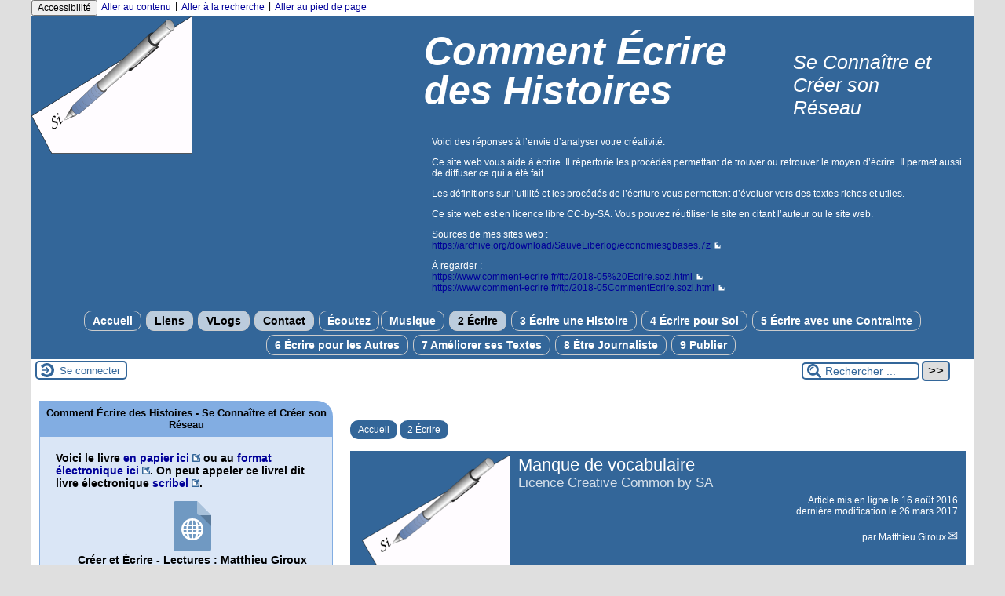

--- FILE ---
content_type: text/html; charset=utf-8
request_url: https://comment-ecrire.fr/Manque-de-vocabulaire
body_size: 10847
content:

<!-- on teste si l'article a le mot-clé "pleinepage" et si oui, on affiche le squelette article_pleinepage.html -->


<!-- si l'article n'a pas le mot-clé "pleinepage", on teste s'il appartient à un secteur avec le mot-clé "forum" et si oui, on affiche le squelette forumSite-article.html -->
<!-- bien laisser les boucles sur une ligne car sinon, ça ne fonctionne plus (la boucle ARTICLES n'est plus vide)
et du coup la suite ne s'affiche pas si aucune des 2 conditions n'est remplie -->


<!-- si aucune des 2 conditions, on affiche le code de base -->
<!DOCTYPE html>
<html lang="fr" >
  <head>
      <title>Manque de vocabulaire - [Comment Écrire des Histoires]</title>
      <meta name="Description" content=" 

Si on manque de vocabulaire le plus important est de réussir avec ce qu’on connaît. Les mots difficiles s’apprennent au fur et à mesure. On..." />
      <meta name="author" content='Matthieu Giroux' />
      <link rel="canonical" href="https://comment-ecrire.fr/Manque-de-vocabulaire" />
      <meta charset="utf-8">
<meta name="generator" content="SPIP 4.4.7 avec Escal 5.2.10">
<meta name="author" content="mg@liberlog.fr">
<meta name="REVISIT-AFTER" content="7 days">
<meta name="viewport" content="width=device-width, initial-scale=1.0, shrink-to-fit=no">

<script type='text/javascript'>var var_zajax_content='contenu';</script><script>
var mediabox_settings={"auto_detect":true,"ns":"box","tt_img":true,"sel_g":"#documents_portfolio a[type='image\/jpeg'],#documents_portfolio a[type='image\/png'],#documents_portfolio a[type='image\/gif']","sel_c":".mediabox","str_ssStart":"Diaporama","str_ssStop":"Arr\u00eater","str_cur":"{current}\/{total}","str_prev":"Pr\u00e9c\u00e9dent","str_next":"Suivant","str_close":"Fermer","str_loading":"Chargement\u2026","str_petc":"Taper \u2019Echap\u2019 pour fermer","str_dialTitDef":"Boite de dialogue","str_dialTitMed":"Affichage d\u2019un media","splash_url":"","lity":{"skin":"_simple-dark","maxWidth":"90%","maxHeight":"90%","minWidth":"400px","minHeight":"","slideshow_speed":"2500","opacite":"0.9","defaultCaptionState":"expanded"}};
</script>
<!-- insert_head_css -->
<link rel="stylesheet" href="plugins-dist/mediabox/lib/lity/lity.css?1764929670" type="text/css" media="all" />
<link rel="stylesheet" href="plugins-dist/mediabox/lity/css/lity.mediabox.css?1764929670" type="text/css" media="all" />
<link rel="stylesheet" href="plugins-dist/mediabox/lity/skins/_simple-dark/lity.css?1764929670" type="text/css" media="all" /><link rel='stylesheet' type='text/css' media='all' href='plugins-dist/porte_plume/css/barre_outils.css?1764929672' />
<link rel='stylesheet' type='text/css' media='all' href='local/cache-css/cssdyn-css_barre_outils_icones_css-ef7302dc.css?1745497358' />


<script src="prive/javascript/jquery.js?1764928640" type="text/javascript"></script>

<script src="prive/javascript/jquery.form.js?1764928640" type="text/javascript"></script>

<script src="prive/javascript/jquery.autosave.js?1764928640" type="text/javascript"></script>

<script src="prive/javascript/jquery.placeholder-label.js?1764928640" type="text/javascript"></script>

<script src="prive/javascript/ajaxCallback.js?1764928640" type="text/javascript"></script>

<script src="prive/javascript/js.cookie.js?1764928640" type="text/javascript"></script>
<!-- insert_head -->
<script src="plugins-dist/mediabox/lib/lity/lity.js?1764929670" type="text/javascript"></script>
<script src="plugins-dist/mediabox/lity/js/lity.mediabox.js?1764929670" type="text/javascript"></script>
<script src="plugins-dist/mediabox/javascript/spip.mediabox.js?1764929670" type="text/javascript"></script><script type='text/javascript' src='plugins-dist/porte_plume/javascript/jquery.markitup_pour_spip.js?1764929672'></script>
<script type='text/javascript' src='plugins-dist/porte_plume/javascript/jquery.previsu_spip.js?1764929672'></script>
<script type='text/javascript' src='local/cache-js/jsdyn-javascript_porte_plume_start_js-5bb0bf0c.js?1745497358'></script>






<!-- feuilles de styles d'Escal -->
<link href="plugins/auto/escal/styles/general.css?1745061034" rel="stylesheet" type="text/css">
<link href="plugins/auto/escal/styles/menu.css?1745061034" rel="stylesheet" type="text/css">
<link href="local/cache-css/cssdyn-config_css-af9917a7.css?1745497358" rel="stylesheet" type="text/css">

    
    <link href="spip.php?1764929668&page=layoutPMfluide.css" rel="stylesheet" type="text/css">
<link href="plugins/auto/escal/styles/perso.css?1745061034" rel="stylesheet" type="text/css" id="perso">
<link href="local/cache-css/cssdyn-persoconfig_css-f40e2099.css?1745497358" rel="stylesheet" type="text/css">

<link href="plugins/auto/escal/styles/mobile.css?1745061034" rel="stylesheet" type="text/css"  media="screen and (max-width: 640px)" >

<link href="plugins/auto/escal/styles/accessconfig.css?1745061034" rel="stylesheet" type="text/css" media="screen">

<link href="local/cache-css/cssdyn-saison_css-d5a9af6d.css?1745497358" rel="stylesheet" type="text/css">
<!--[if IE 7]>
<link href="plugins/auto/escal/styles/ie.css"  rel="stylesheet" type="text/css" media="screen">
<![endif]-->
<!-- fin des feuilles de styles d'Escal -->





  


<link rel="shortcut icon" type="image/x-icon" href="local/cache-gd2/ce/335462f2184f9e6040d1bde8cf2116.ico?1749041579" />
<link rel="apple-touch-icon" sizes="57x57" href="local/cache-gd2/04/adccae8e06770bad8ab44cc7cbb71d.png?1749041579" />
<link rel="apple-touch-icon" sizes="114x114" href="local/cache-gd2/13/8a11655a87e4f3cb85aed3ae428350.png?1749041579" />
<link rel="apple-touch-icon" sizes="72x72" href="local/cache-gd2/13/54e4e5257e5402a92543d3b25874c1.png?1749041579" />
<link rel="apple-touch-icon" sizes="144x144" href="local/cache-gd2/a7/4a225dea6922a50ba7850a5d841488.png?1749041579" />
<link rel="apple-touch-icon" sizes="60x60" href="local/cache-gd2/db/4ecaf6b0736d6f536eb955c63afa06.png?1749041579" />
<link rel="apple-touch-icon" sizes="120x120" href="local/cache-gd2/50/414c6578f30a1f737e5e6e7a02717d.png?1734720259" />
<link rel="apple-touch-icon" sizes="76x76" href="local/cache-gd2/72/1192e03e1a0b76dcfcd8b8ca9c3417.png?1749041579" />
<link rel="icon" type="image/png" href="local/cache-gd2/2b/520213829a5f767b27ff24fa4f80ab.png?1749041579" sizes="96x96" />
<link rel="icon" type="image/png" href="local/cache-gd2/8c/f3b9005cabb45987bf88e67b7dd720.png?1749041579" sizes="16x16" />
<link rel="icon" type="image/png" href="local/cache-gd2/f9/aeed0cb1fe03f0b82998414853ec72.png?1749041579" sizes="32x32" />
<link rel="icon" type="image/png" href="local/cache-gd2/0a/883718df9187ed36cd7950fb44dc19.png?1749041579" sizes="192x192" />
<meta name="msapplication-TileImage" content="local/cache-gd2/13/8a11655a87e4f3cb85aed3ae428350.png?1749041579" />
		

<link href="spip.php?page=backend" rel="alternate" type="application/rss+xml" title="Syndiquer tout le site" >      
      
      
      
      <link media="print" href="plugins/auto/escal/styles/imprime.css" rel="stylesheet" type="text/css" />

  </head>
  <body id="top"   onload="setHover('menu')" class="page-article article69 rubrique2">

    <div id="ombre-gauche">
      <div id="ombre-droite">
        <div id="conteneur">

          

          <div id="entete">

            <header>
	<!-- bouton de paramètrage pour l'accessibilité -->
<div id="accessibilite">
	<div id="accessconfig"
		data-accessconfig-buttonname="Accessibilité"
		data-accessconfig-params='{ "Prefix" : "a42-ac", "ContainerClass" : "","ModalCloseButton" : "","ModalTitle" : "","FormFieldset" : "","FormFieldsetLegend" : "","FormRadio" : ""}' >
	</div>
	<a class="skip-link" href="#contenu">Aller au contenu</a>
	<span class="separateur">|</span>
	<a class="skip-link" href="#formulaire_recherche">Aller à la recherche</a>
	<span class="separateur">|</span>
	<a class="skip-link" href="#pied">Aller au pied de page</a>
	<div class="nettoyeur">
	</div>
</div>

<div id="bandeau">




 
<!-- option 2 : affichage du logo du site --> 
<dl class="image_fluide" style="max-width: 205px; float: left;"><dt>
<a href="https://www.comment-ecrire.fr" title="Accueil" >
<img
	src="IMG/logo/si.png?1734712794"
	class="spip_logo"
	width="205"
	height="176"
	alt=""/>
</a>
</dt><dd></dd></dl>


<!-- récupération de l'id_secteur de la rubrique ou de l'article -->






<div id="titrepage">
  <div id="nom-site-spip">
  Comment Écrire des Histoires
  </div>

  <div id="slogan-site-spip">
  Se Connaître et Créer son Réseau
  </div>

  <div id="descriptif-site-spip">
  <p>﻿Voici des réponses à l&#8217;envie d&#8217;analyser votre créativité.</p>
<p>Ce site web vous aide à écrire. Il répertorie les procédés permettant de trouver ou retrouver le moyen d&#8217;écrire. Il permet aussi de diffuser ce qui a été fait.</p>
<p>Les définitions sur l&#8217;utilité et les procédés de l&#8217;écriture vous permettent d&#8217;évoluer vers des textes riches et utiles.</p>
<p>Ce site web est en licence libre CC-by-SA. Vous pouvez réutiliser le site en citant l&#8217;auteur ou le site web.</p>
<p>Sources de mes sites web&nbsp;:<br class='autobr' />
<a href="https://archive.org/download/SauveLiberlog/economiesgbases.7z" class="spip_url spip_out auto" rel="nofollow external">https://archive.org/download/SauveLiberlog/economiesgbases.7z</a></p>
<p>À regarder&nbsp;:<br class='autobr' />
<a href="https://www.comment-ecrire.fr/ftp/2018-05%20Ecrire.sozi.html" class="spip_url spip_out auto" rel="nofollow external">https://www.comment-ecrire.fr/ftp/2018-05%20Ecrire.sozi.html</a><br class='autobr' />
<a href="https://www.comment-ecrire.fr/ftp/2018-05CommentEcrire.sozi.html" class="spip_url spip_out auto" rel="nofollow external">https://www.comment-ecrire.fr/ftp/2018-05CommentEcrire.sozi.html</a></p>
  </div>
</div>

</div>

<div class="nettoyeur"></div>	<div class="menudesktop">
	 
		 
				 
				<div class="menudesktop">
<nav class="menu">
<ul id="menu">

<li class="item-accueil">
		<a href="https://www.comment-ecrire.fr" title="Accueil">
		
     Accueil
    
    </a>
	</li>

<li><a href="spip.php?page=liens" class="on">  Liens</a>
<ul>
<li class="on rubrique"><a href="http://liberlog.fr" title="Site père "><IMG SRC="squelettes-dist/img/liberlog.png" class="spip_logos"> Liberlog</a></li>				
		<li class="on rubrique"><a href="http://editions.liberlog.fr/boutique/" title="Site pro "><IMG SRC="squelettes-dist/img/liberlog.png" class="spip_logos"> Livres Liberlog</a></li>				

 
<li class="on rubrique"><a href="http://ancestromania.eu" target="_parent" title="Logiciel de Généalogie Ancestromania..."><IMG SRC="squelettes-dist/img/Ancestromania.png" class="spip_logos"> Ancestromania</a></li>
<li class="on rubrique"><a href="http://livrels.fr" target="download" title="Mes livrels..."><IMG SRC="squelettes-dist/img/kepler.png" class="spip_logos"> Bibliothèque</a></li>
<li class="on rubrique"><a href="http://favorisercreativite.fr" title="Livres sur la créativité..."><IMG SRC="squelettes-dist/img/creativite.png" class="spip_logos"> Créativité</a></li>
<li class="on rubrique"><a href="http://exercicesia.com" title="La créativité est humaine..."><IMG SRC="squelettes-dist/img/creativite.png" class="spip_logos"> Exercices IA</a></li>
		<li class="on rubrique"><a href="http://www.devenirgenial.fr" title="Le génie pour tous..."><IMG SRC="squelettes-dist/img/idea.png" class="spip_logos"> Génie</a></li>
<li class="on rubrique"><a href="http://www.simplifierlecole.com" title="Avec Platon..."><IMG SRC="squelettes-dist/img/ecole.png" class="spip_logos"> École</a></li>
<li class="on rubrique"><a href="http://www.comment-ecrire.fr" title="Livre pour écrire"><IMG SRC="squelettes-dist/img/comment.png" class="spip_logos"> Écrire</a></li>
		<li class="on rubrique"><a href="http://universvivant.com" title="L'univers est une plante !"><IMG SRC="squelettes-dist/img/galaxie.png" class="spip_logos"> Univers</a></li>
		<li class="on rubrique"><a href="http://enfants.universvivant.com" title="Découvrons l'univers créatif !"><IMG SRC="squelettes-dist/img/galaxie.png" class="spip_logos"> Univers Enfant</a></li>
		<li class="on rubrique"><a href="http://pourquoidieu.com" title="Qui est Dieu pour vous ?"><IMG SRC="squelettes-dist/img/galaxie.png" class="spip_logos"> Dieu</a></li>
		<li class="on rubrique"><a href="http://enfants.pourquoidieu.com" title="C'est qui est Dieu ?"><IMG SRC="squelettes-dist/img/galaxie.png" class="spip_logos"> Dieu Enfants</a></li>
		<li class="on rubrique"><a href="http://etrechrist.com" title="Expliquer sa religion catholique."><IMG SRC="squelettes-dist/img/galaxie.png" class="spip_logos"> Christ</a></li>
		<li class="on rubrique"><a href="http://conseils.etrechrist.com" title="Conseils pour chrétiens."><IMG SRC="squelettes-dist/img/galaxie.png" class="spip_logos"> Chrétiens</a></li>
		<li class="on rubrique"><a href="http://economiereelle.com" title="Livre sur l'économie en cours d'écriture..."><IMG SRC="squelettes-dist/img/kepler.png" class="spip_logos"> Économie</a></li>
		<li class="on rubrique"><a href="http://courseconomie.com" title="L'économie compréhensible"><IMG SRC="squelettes-dist/img/kepler.png" class="spip_logos"> Éco Enfants</a></li>
		<li class="on rubrique"><a href="http://ecopetits.fr" title="L'économie pour le primaire"><IMG SRC="squelettes-dist/img/kepler.png" class="spip_logos"> Éco Petits</a></li>
		<li class="on rubrique"><a href="http://polarpedia.eu/fr/" title="Site web initié par Ségolène" target="_blank"><IMG SRC="squelettes-dist/img/kepler.png" class="spip_logos"> Éco Bio</a></li>
		<li class="on rubrique"><a href="http://www.lisapoyakama.org/la-civilisation-swahili/" title="Site web en lien avec S et P" target="_blank"><IMG SRC="squelettes-dist/img/kepler.png" class="spip_logos"> Afrique</a></li>
		<li class="on rubrique"><a href="http://aides.hurd.fr" title="Aides en informatique disponible sur fr.wikibooks (Ubuntu)"><IMG SRC="squelettes-dist/img/computer.png" class="spip_logos"> Informatique</a></li>
		<li class="on rubrique"><a href="http://informalibre.com" title="Informations spécialisées sur l'informatique"><IMG SRC="squelettes-dist/img/computer.png" class="spip_logos"> Développer</a></li>
		<li class="on rubrique"><a href="http://militer.eu" title="S'épanouir avec le bénévolat"><IMG SRC="squelettes-dist/img/analyse.png" class="spip_logos"> Militer</a></li>
		<li class="on rubrique"><a href="http://france-analyse.com" title="Historique complet des articles"><IMG SRC="squelettes-dist/img/analyse.png" class="spip_logos"> France Analyse</a></li>
		<li class="on rubrique"><a href="http://santefutur.com" title="Historique santé"><IMG SRC="squelettes-dist/img/analyse.png" class="spip_logos"> Santé</a></li>
		<li class="on rubrique"><a href="https://maats.fr/ftp/Media%20Parks.7z" title="Collège Rosa Parks"><IMG SRC="squelettes-dist/img/analyse.png" class="spip_logos"> Analyse Médias</a></li>
		<li class="on rubrique"><a href="http://histoirecontemporaine.com" title="Histoire Contemporaine"><IMG SRC="squelettes-dist/img/analyse.png" class="spip_logos"> Histoire</a></li>
		<li class="on rubrique"><a href="http://www.ethiquetravail.com" title="Comprendre son avenir."><IMG SRC="squelettes-dist/img/tractor.png" class="spip_logos"> Métiers</a></li>
		<li class="on rubrique"><a href="http://www.histoire.ovh" title="S'intéresser."><IMG SRC="squelettes-dist/img/comment.png" class="spip_logos"> Ateliers</a></li>
		<li class="on rubrique"><a href="http://archive.org/details/@matthius" title="Livres Électroniques" target="_blank"><IMG SRC="squelettes-dist/img/analyse.png" class="spip_logos"> Archives</a></li>		
        <li class="on rubrique"><a href="https://livrels.fr/Sources/Scribels_archive.torrent" title="Je suis pressé" target="download"><IMG SRC="squelettes-dist/img/missile.png" class="spip_logos"> Archive</a></li>
        <li class="on rubrique"><a href="https://livrels.org/Sources/EWrite_archive.torrent" title="Je suis pressé" target="download"><IMG SRC="squelettes-dist/img/missile.png" class="spip_logos"> Archive (en)</a></li>
        <li class="on rubrique"><a href="http://livrels.org" target="download" title="My ebooks..."><IMG SRC="squelettes-dist/img/kepler.png" class="spip_logos"> Free Library</a></li>
        <li class="on rubrique"><a href="http://exercisesai.org" title="Creativity is human..."><IMG SRC="squelettes-dist/img/creativite.png" class="spip_logos"> Exercises for AI</a></li>
		<li class="on rubrique"><a href="http://www.economychild.com/?lang=en&" title="Usefull Economy"><IMG SRC="squelettes-dist/img/kepler.png" class="spip_logos"> Eco for Kids</a></li>
		<li class="on rubrique"><a href="http://economyinfant.com/?lang=en&" title="Economy for Infants"><IMG SRC="squelettes-dist/img/kepler.png" class="spip_logos"> Eco Infants</a></li>
		<li class="on rubrique"><a href="http://actualhistory.fr/?lang=en&" title="Real History"><IMG SRC="squelettes-dist/img/kepler.png" class="spip_logos"> History</a></li>
		<li class="on rubrique"><a href="http://polarpedia.eu/en/" title="Website from Miss Ségolène Royal" target="_blank"><IMG SRC="squelettes-dist/img/kepler.png" class="spip_logos"> Eco Bio</a></li>
		<li class="on rubrique"><a href="http://ethicsjob.com/?lang=en&" title="Understanding the future."><IMG SRC="squelettes-dist/img/tractor.png" class="spip_logos"> Jobs</a></li>
<li class="on rubrique"><a href="http://riseagenius.com/?lang=en&" title="Genius for everybody..."><IMG SRC="squelettes-dist/img/idea.png" class="spip_logos"> Genius</a></li>
<li class="on rubrique"><a href="http://howwrite.net/?lang=en&" title="Writing..."><IMG SRC="squelettes-dist/img/comment.png" class="spip_logos"> Write</a></li>
<li class="on rubrique"><a href="http://universealive.org/?lang=en&" title="Universe is a plant !"><IMG SRC="squelettes-dist/img/galaxie.png" class="spip_logos"> Universe</a></li>
<li class="on rubrique"><a href="http://child.universealive.org/?lang=en&" title="Universe for Kids"><IMG SRC="squelettes-dist/img/galaxie.png" class="spip_logos"> Universe Kids</a></li>
<li class="on rubrique"><a href="http://whyisagod.com/?lang=en&" title="Why is there a God ?"><IMG SRC="squelettes-dist/img/galaxie.png" class="spip_logos"> God</a></li>
<li class="on rubrique"><a href="http://child.whyisagod.com/?lang=en&" title="God for Kids"><IMG SRC="squelettes-dist/img/galaxie.png" class="spip_logos"> God Kids</a></li>
<li class="on rubrique"><a href="http://bechrist.org/?lang=en&" title="Become the Christ"><IMG SRC="squelettes-dist/img/galaxie.png" class="spip_logos"> Christ</a></li>
	
		<li class="on rubrique"><a href="https://maats.fr" title="Johanna & Ségolène"><IMG SRC="squelettes-dist/img/idea.png" class="spip_logos"> Les Maâts</a></li>		
		<li class="on rubrique"><a href="https://kemeth.fr" title="Les Kémites"><IMG SRC="squelettes-dist/img/idea.png" class="spip_logos"> Kémites</a></li></ul>
</li>
<li><a href="spip.php?page=perso" class="on"> VLogs</a></li>
<li><a href="spip.php?page=matthius" class="on"> Contact</a>
</li>
<li><a href="#" onclick="javascript:window.open('/Audio/index.htm','listenaudio','left=0,top=0,width=320,height=640');">  Écoutez</a></li><li><a href="#" onclick="javascript:window.open('http://devenircreatif.com/Music/Wilhelm%20FURTW%C3%84NGLER/index.htm','Wilhem FURTWÄNGLER - MusOpen','menubar=no, status=no, scrollbars=yes, width=440, height=640');" title="Musopen et Wilhem FURTWÄNGLER"> Musique</a></li>
	<!-- exclusion des rubriques avec le mot-clé "pas-au-menu" ou "invisible" et de ses sous-rubriques -->
	
	
	
	
	


 <!-- affichage des autres rubriques -->
    
	   <li class="on rubrique rubrique2 secteur">
     <a href="2-Ecrire" class="on" title="Qu&#039;est-ce qu&#039;écrire ?">
     
      
     2 Écrire
     
     
     </a>



  			<!-- affichage des sous-menus -->
  			

     </li>
	
	   <li class=" rubrique rubrique3 secteur">
     <a href="3-Ecrire-une-Histoire" title="Comment Écrire une Histoire ?">
     
      
     3 Écrire une Histoire
     
     
     </a>



  			<!-- affichage des sous-menus -->
  			

     </li>
	
	   <li class=" rubrique rubrique4 secteur">
     <a href="4-Ecrire-pour-Soi" title="On écrit d&#039;abord pour soi.">
     
      
     4 Écrire pour Soi
     
     
     </a>



  			<!-- affichage des sous-menus -->
  			

     </li>
	
	   <li class=" rubrique rubrique5 secteur">
     <a href="5-Ecrire-avec-une-Contrainte" title="Une contrainte peut étonnamment aider.">
     
      
     5&nbsp;Écrire avec une Contrainte
     
     
     </a>



  			<!-- affichage des sous-menus -->
  			

     </li>
	
	   <li class=" rubrique rubrique6 secteur">
     <a href="6-Ecrire-pour-les-Autres" title="On écrit finalement pour les autres.">
     
      
     6 Écrire pour les Autres
     
     
     </a>



  			<!-- affichage des sous-menus -->
  			

     </li>
	
	   <li class=" rubrique rubrique7 secteur">
     <a href="7-Ameliorer-ses-Textes" title="On sculpte ses textes.">
     
      
     7 Améliorer ses Textes
     
     
     </a>



  			<!-- affichage des sous-menus -->
  			

     </li>
	
	   <li class=" rubrique rubrique8 secteur">
     <a href="8-Etre-Journaliste" title="On peut aller vers les autres officiellement.">
     
      
     8 Être Journaliste
     
     
     </a>



  			<!-- affichage des sous-menus -->
  			

     </li>
	
	   <li class=" rubrique rubrique9 secteur">
     <a href="9-Publier" title="Ecrire pour les autres c&#039;est aussi publier officiellement.">
     
      
     9&nbsp;Publier
     
     
     </a>



  			<!-- affichage des sous-menus -->
  			

     </li>
	
	<li>
		
	</li>
</ul><!-- fin menu -->
</nav>
</div>				
				
		
		
	
	</div>
	<div class="menumobile">
	 
		<nav class="main-nav">

  <!-- Mobile menu toggle button (hamburger/x icon) -->
  <input id="main-menu-state" type="checkbox" />
  <label class="main-menu-btn" for="main-menu-state">
    <span class="main-menu-btn-icon"></span>
  </label>

  <h2 class="nav-brand"><a href="#">MENU</a></h2>

  
<ul id="main-menu" class="sm sm-blue">

<li class="item-accueil">
	 <a href="https://www.comment-ecrire.fr" title="Accueil">
    
     Accueil
    
    </a>
	</li>

<li><a href="spip.php?page=liens" class="on">  Liens</a>
<ul>
<li class="on rubrique"><a href="http://liberlog.fr" title="Site père "><IMG SRC="squelettes-dist/img/liberlog.png" class="spip_logos"> Liberlog</a></li>				
		<li class="on rubrique"><a href="http://editions.liberlog.fr/boutique/" title="Site pro "><IMG SRC="squelettes-dist/img/liberlog.png" class="spip_logos"> Livres Liberlog</a></li>				

 
<li class="on rubrique"><a href="http://ancestromania.eu" target="_parent" title="Logiciel de Généalogie Ancestromania..."><IMG SRC="squelettes-dist/img/Ancestromania.png" class="spip_logos"> Ancestromania</a></li>
<li class="on rubrique"><a href="http://livrels.fr" target="download" title="Mes livrels..."><IMG SRC="squelettes-dist/img/kepler.png" class="spip_logos"> Bibliothèque</a></li>
<li class="on rubrique"><a href="http://favorisercreativite.fr" title="Livres sur la créativité..."><IMG SRC="squelettes-dist/img/creativite.png" class="spip_logos"> Créativité</a></li>
<li class="on rubrique"><a href="http://exercicesia.com" title="La créativité est humaine..."><IMG SRC="squelettes-dist/img/creativite.png" class="spip_logos"> Exercices IA</a></li>
		<li class="on rubrique"><a href="http://www.devenirgenial.fr" title="Le génie pour tous..."><IMG SRC="squelettes-dist/img/idea.png" class="spip_logos"> Génie</a></li>
<li class="on rubrique"><a href="http://www.simplifierlecole.com" title="Avec Platon..."><IMG SRC="squelettes-dist/img/ecole.png" class="spip_logos"> École</a></li>
<li class="on rubrique"><a href="http://www.comment-ecrire.fr" title="Livre pour écrire"><IMG SRC="squelettes-dist/img/comment.png" class="spip_logos"> Écrire</a></li>
		<li class="on rubrique"><a href="http://universvivant.com" title="L'univers est une plante !"><IMG SRC="squelettes-dist/img/galaxie.png" class="spip_logos"> Univers</a></li>
		<li class="on rubrique"><a href="http://enfants.universvivant.com" title="Découvrons l'univers créatif !"><IMG SRC="squelettes-dist/img/galaxie.png" class="spip_logos"> Univers Enfant</a></li>
		<li class="on rubrique"><a href="http://pourquoidieu.com" title="Qui est Dieu pour vous ?"><IMG SRC="squelettes-dist/img/galaxie.png" class="spip_logos"> Dieu</a></li>
		<li class="on rubrique"><a href="http://enfants.pourquoidieu.com" title="C'est qui est Dieu ?"><IMG SRC="squelettes-dist/img/galaxie.png" class="spip_logos"> Dieu Enfants</a></li>
		<li class="on rubrique"><a href="http://etrechrist.com" title="Expliquer sa religion catholique."><IMG SRC="squelettes-dist/img/galaxie.png" class="spip_logos"> Christ</a></li>
		<li class="on rubrique"><a href="http://conseils.etrechrist.com" title="Conseils pour chrétiens."><IMG SRC="squelettes-dist/img/galaxie.png" class="spip_logos"> Chrétiens</a></li>
		<li class="on rubrique"><a href="http://economiereelle.com" title="Livre sur l'économie en cours d'écriture..."><IMG SRC="squelettes-dist/img/kepler.png" class="spip_logos"> Économie</a></li>
		<li class="on rubrique"><a href="http://courseconomie.com" title="L'économie compréhensible"><IMG SRC="squelettes-dist/img/kepler.png" class="spip_logos"> Éco Enfants</a></li>
		<li class="on rubrique"><a href="http://ecopetits.fr" title="L'économie pour le primaire"><IMG SRC="squelettes-dist/img/kepler.png" class="spip_logos"> Éco Petits</a></li>
		<li class="on rubrique"><a href="http://polarpedia.eu/fr/" title="Site web initié par Ségolène" target="_blank"><IMG SRC="squelettes-dist/img/kepler.png" class="spip_logos"> Éco Bio</a></li>
		<li class="on rubrique"><a href="http://www.lisapoyakama.org/la-civilisation-swahili/" title="Site web en lien avec S et P" target="_blank"><IMG SRC="squelettes-dist/img/kepler.png" class="spip_logos"> Afrique</a></li>
		<li class="on rubrique"><a href="http://aides.hurd.fr" title="Aides en informatique disponible sur fr.wikibooks (Ubuntu)"><IMG SRC="squelettes-dist/img/computer.png" class="spip_logos"> Informatique</a></li>
		<li class="on rubrique"><a href="http://informalibre.com" title="Informations spécialisées sur l'informatique"><IMG SRC="squelettes-dist/img/computer.png" class="spip_logos"> Développer</a></li>
		<li class="on rubrique"><a href="http://militer.eu" title="S'épanouir avec le bénévolat"><IMG SRC="squelettes-dist/img/analyse.png" class="spip_logos"> Militer</a></li>
		<li class="on rubrique"><a href="http://france-analyse.com" title="Historique complet des articles"><IMG SRC="squelettes-dist/img/analyse.png" class="spip_logos"> France Analyse</a></li>
		<li class="on rubrique"><a href="http://santefutur.com" title="Historique santé"><IMG SRC="squelettes-dist/img/analyse.png" class="spip_logos"> Santé</a></li>
		<li class="on rubrique"><a href="https://maats.fr/ftp/Media%20Parks.7z" title="Collège Rosa Parks"><IMG SRC="squelettes-dist/img/analyse.png" class="spip_logos"> Analyse Médias</a></li>
		<li class="on rubrique"><a href="http://histoirecontemporaine.com" title="Histoire Contemporaine"><IMG SRC="squelettes-dist/img/analyse.png" class="spip_logos"> Histoire</a></li>
		<li class="on rubrique"><a href="http://www.ethiquetravail.com" title="Comprendre son avenir."><IMG SRC="squelettes-dist/img/tractor.png" class="spip_logos"> Métiers</a></li>
		<li class="on rubrique"><a href="http://www.histoire.ovh" title="S'intéresser."><IMG SRC="squelettes-dist/img/comment.png" class="spip_logos"> Ateliers</a></li>
		<li class="on rubrique"><a href="http://archive.org/details/@matthius" title="Livres Électroniques" target="_blank"><IMG SRC="squelettes-dist/img/analyse.png" class="spip_logos"> Archives</a></li>		
        <li class="on rubrique"><a href="https://livrels.fr/Sources/Scribels_archive.torrent" title="Je suis pressé" target="download"><IMG SRC="squelettes-dist/img/missile.png" class="spip_logos"> Archive</a></li>
        <li class="on rubrique"><a href="https://livrels.org/Sources/EWrite_archive.torrent" title="Je suis pressé" target="download"><IMG SRC="squelettes-dist/img/missile.png" class="spip_logos"> Archive (en)</a></li>
        <li class="on rubrique"><a href="http://livrels.org" target="download" title="My ebooks..."><IMG SRC="squelettes-dist/img/kepler.png" class="spip_logos"> Free Library</a></li>
        <li class="on rubrique"><a href="http://exercisesai.org" title="Creativity is human..."><IMG SRC="squelettes-dist/img/creativite.png" class="spip_logos"> Exercises for AI</a></li>
		<li class="on rubrique"><a href="http://www.economychild.com/?lang=en&" title="Usefull Economy"><IMG SRC="squelettes-dist/img/kepler.png" class="spip_logos"> Eco for Kids</a></li>
		<li class="on rubrique"><a href="http://economyinfant.com/?lang=en&" title="Economy for Infants"><IMG SRC="squelettes-dist/img/kepler.png" class="spip_logos"> Eco Infants</a></li>
		<li class="on rubrique"><a href="http://actualhistory.fr/?lang=en&" title="Real History"><IMG SRC="squelettes-dist/img/kepler.png" class="spip_logos"> History</a></li>
		<li class="on rubrique"><a href="http://polarpedia.eu/en/" title="Website from Miss Ségolène Royal" target="_blank"><IMG SRC="squelettes-dist/img/kepler.png" class="spip_logos"> Eco Bio</a></li>
		<li class="on rubrique"><a href="http://ethicsjob.com/?lang=en&" title="Understanding the future."><IMG SRC="squelettes-dist/img/tractor.png" class="spip_logos"> Jobs</a></li>
<li class="on rubrique"><a href="http://riseagenius.com/?lang=en&" title="Genius for everybody..."><IMG SRC="squelettes-dist/img/idea.png" class="spip_logos"> Genius</a></li>
<li class="on rubrique"><a href="http://howwrite.net/?lang=en&" title="Writing..."><IMG SRC="squelettes-dist/img/comment.png" class="spip_logos"> Write</a></li>
<li class="on rubrique"><a href="http://universealive.org/?lang=en&" title="Universe is a plant !"><IMG SRC="squelettes-dist/img/galaxie.png" class="spip_logos"> Universe</a></li>
<li class="on rubrique"><a href="http://child.universealive.org/?lang=en&" title="Universe for Kids"><IMG SRC="squelettes-dist/img/galaxie.png" class="spip_logos"> Universe Kids</a></li>
<li class="on rubrique"><a href="http://whyisagod.com/?lang=en&" title="Why is there a God ?"><IMG SRC="squelettes-dist/img/galaxie.png" class="spip_logos"> God</a></li>
<li class="on rubrique"><a href="http://child.whyisagod.com/?lang=en&" title="God for Kids"><IMG SRC="squelettes-dist/img/galaxie.png" class="spip_logos"> God Kids</a></li>
<li class="on rubrique"><a href="http://bechrist.org/?lang=en&" title="Become the Christ"><IMG SRC="squelettes-dist/img/galaxie.png" class="spip_logos"> Christ</a></li>
	
		<li class="on rubrique"><a href="https://maats.fr" title="Johanna & Ségolène"><IMG SRC="squelettes-dist/img/idea.png" class="spip_logos"> Les Maâts</a></li>		
		<li class="on rubrique"><a href="https://kemeth.fr" title="Les Kémites"><IMG SRC="squelettes-dist/img/idea.png" class="spip_logos"> Kémites</a></li></ul>
</li>
<li><a href="spip.php?page=perso" class="on"> VLogs</a></li>
<li><a href="spip.php?page=matthius" class="on"> Contact</a>
</li>
<li><a href="#" onclick="javascript:window.open('/Audio/index.htm','listenaudio','left=0,top=0,width=320,height=640');">  Écoutez</a></li><li><a href="#" onclick="javascript:window.open('http://devenircreatif.com/Music/Wilhelm%20FURTW%C3%84NGLER/index.htm','Wilhem FURTWÄNGLER - MusOpen','menubar=no, status=no, scrollbars=yes, width=440, height=640');" title="Musopen et Wilhem FURTWÄNGLER"> Musique</a></li>
	<!-- exclusion des rubriques avec le mot-clé "pas-au-menu" ou "invisible" et de ses sous-rubriques -->
	
	
	
	
	


 <!-- affichage des autres rubriques -->
    
	   <li class="on rubrique rubrique2 secteur">
     <a href="2-Ecrire" class="on" title="Qu&#039;est-ce qu&#039;écrire ?">
     
      
     2 Écrire
     
     </a>



  			<!-- affichage des sous-menus -->
  			

     </li>
	
	   <li class=" rubrique rubrique3 secteur">
     <a href="3-Ecrire-une-Histoire" title="Comment Écrire une Histoire ?">
     
      
     3 Écrire une Histoire
     
     </a>



  			<!-- affichage des sous-menus -->
  			

     </li>
	
	   <li class=" rubrique rubrique4 secteur">
     <a href="4-Ecrire-pour-Soi" title="On écrit d&#039;abord pour soi.">
     
      
     4 Écrire pour Soi
     
     </a>



  			<!-- affichage des sous-menus -->
  			

     </li>
	
	   <li class=" rubrique rubrique5 secteur">
     <a href="5-Ecrire-avec-une-Contrainte" title="Une contrainte peut étonnamment aider.">
     
      
     5&nbsp;Écrire avec une Contrainte
     
     </a>



  			<!-- affichage des sous-menus -->
  			

     </li>
	
	   <li class=" rubrique rubrique6 secteur">
     <a href="6-Ecrire-pour-les-Autres" title="On écrit finalement pour les autres.">
     
      
     6 Écrire pour les Autres
     
     </a>



  			<!-- affichage des sous-menus -->
  			

     </li>
	
	   <li class=" rubrique rubrique7 secteur">
     <a href="7-Ameliorer-ses-Textes" title="On sculpte ses textes.">
     
      
     7 Améliorer ses Textes
     
     </a>



  			<!-- affichage des sous-menus -->
  			

     </li>
	
	   <li class=" rubrique rubrique8 secteur">
     <a href="8-Etre-Journaliste" title="On peut aller vers les autres officiellement.">
     
      
     8 Être Journaliste
     
     </a>



  			<!-- affichage des sous-menus -->
  			

     </li>
	
	   <li class=" rubrique rubrique9 secteur">
     <a href="9-Publier" title="Ecrire pour les autres c&#039;est aussi publier officiellement.">
     
      
     9&nbsp;Publier
     
     </a>



  			<!-- affichage des sous-menus -->
  			

     </li>
	
	<li>
		
	</li>
</ul><!-- fin menu -->
</nav>	
	
	</div>
</header>
          </div>

           
              <aside id="espace">
    <!-- affichage de la version simplifiee du bloc d'identification par defaut ou si selectionnee dans la page de configuration -->
         <div class="identification-light connexion">
		<p><a href="spip.php?page=login&amp;url=Manque-de-vocabulaire" rel="nofollow" class='login_modal' title="Se connecter">
		Se connecter
		</a></p>
	</div>
    <!-- affichage des icones socialtags si plugin Socialtags activé -->
                    

    <!-- affichage du bouton d'accès au forum si une rubrique a la mot-cle "forum" -->
        

    <!-- affichage du formulaire de recherche-->
        
         <div class="formulaire_spip formulaire_recherche" id="formulaire_recherche" role="search">
<form action="spip.php?page=recherche" method="get"><div>
	<input name="page" value="recherche" type="hidden"
>
	
	<label for="recherche">Rechercher ...</label>
	<input type="search" class="text" size="10" name="recherche" id="recherche" aria-label="Rechercher ..."
	 value="Rechercher ..." onclick="if(this.value=='Rechercher ...')this.value='';"/>
	<input type="submit" class="submit" value="&gt;&gt;" title="Rechercher" />
</div></form>
</div>

          <!-- affichage du menu de langue-->
            

			 
				 
					<div class="texte-sociaux">
					
               		</div>
				<!-- sociaux -->
<div class="sociaux">
	<ul class="sociaux-list">
		
	</ul>
</div>
<!-- #sociaux -->				
			
<div class="nettoyeur"></div>            
</aside>          
          <div class="nettoyeur"></div>

          

            <div id="page">
              <main id="contenu" class="contenu-article">

                
                  <!-- on recupere le chemin de la noisette associee -->
                <!-- s'il y a une noisette associee, on l'affiche -->
                
                  <!-- s'il n'y a en a pas, on affiche la noisette normale -->
                  <div class='ajaxbloc' data-ajax-env='W8Td+82eP8Zv6VWymQV/CYMUjgDm1AXG0IAMWZ7DXnrPZM53liH2G1JPk+ofK0cX2kQeClgizt+m/ESHbx0MaLNoxZEqmhbw+51/ezuGeyRiLwqTmLNPCWslD5rGbiB71KiPM6x2gTGayp0JPzSx9DKH68AbhhBebC1ZtSIp9Qx9G7vjprn5M/oYKAaXlQvNYshbvrsz/zGoZe6w2DI5WoCVwwL9sLjloSdQBQKOzku1NNamlUR6aDcBEA==' data-origin="Manque-de-vocabulaire">
<!-- affichage des blocs annonce -->





<article>

<aside class="cadre-chemin">
<!-- affichage du chemin de l'article si aucune rubrique ou sous-rubrique du chemin n'a le mot-clé "invisible" -->	
	<a href="https://www.comment-ecrire.fr" class="ariane-accueil" title="Accueil">Accueil</a>
	 <nav class="ariane">


	




	
		   <a href="2-Ecrire" title="Qu&#039;est-ce qu&#039;écrire ?" >2 Écrire</a> 
	

</nav>	
</aside>

<div id="cadre-titre-article">
<!-- affichage mots-clés associés -->
	
<!-- affichage du logo de l'article ou de sa rubrique avec lien vers cette rubrique -->
	<div class="logorub">
		<img
	src="local/cache-vignettes/L189xH150/arton69-0eb91.png?1734795763" class='spip_logo' width='189' height='150'
	alt="" title=' ' />
	</div>

<!-- affichage du titre de l'article, de son descriptif, de sa date de publication et de son auteur-->
	
	<div id="titre-article" class="">Manque de vocabulaire</div>
	<div id="soustitre-article" class="">Licence Creative Common by SA</div>

	
	<div id="auteur-article">  
		
			 
				<div class="date-article">Article mis en ligne le <span class="majuscules">16 août 2016</span> </div>
				<div class="date-modif-article">dernière modification le 26 mars 2017</div>
			
		
	
		
		
			<br> par 
			
			<a class="auteur" href="spip.php?page=auteur&amp;id_auteur=1&amp;lang=fr" title="page de l’auteur ou autrice">Matthieu Giroux</a>
			
		      
	</div>

	
    
<div class="nettoyeur"></div>    
</div> <!-- fin cadre-titre-article -->

<div id="cadre-article">

<aside>
<div id="outils-article">
<!-- affichage du bouton pour imprimer l'article -->
	<div class="imprime-article outil">
		<a href="#" onclick="javascript:window.print()" title="Imprimer">
			<img src="plugins/auto/escal/images/imprimer.svg" alt="logo imprimer" />
		</a>
	</div>
<!-- affichage de l'icone pdf si plugin article_pdf activé -->
	 
	<div class="article-pdf outil">
		<a href='spip.php?page=article_pdf&amp;id_article=69' title='Enregistrer au format PDF'>
<img src='plugins/auto/article_pdf/img_pack/article_pdf.gif' width='24' height='24' alt='Enregistrer au format PDF' />
</a></div>
	
<!-- affichage de l'icone pdf si plugin spipdf activé -->         
	        
<!-- affichage de l'icone de licence si plugin licence activé -->	
	
<!-- affichage des icones socialtags si plugin Socialtags activé -->
	        
<!-- affichage du bouton signalement si plugin activé -->
	
</div>
    
<!-- affichage des images pour diminuer ou augmenter la taille des caractères -->
	<div id="diminuer">
		<a href="javascript:changestyle(-1)" title="Diminuer la taille des caractères">
			<img src="plugins/auto/escal/images/fontsizedown.svg" alt="Diminuer la taille des caractères" />
		</a>
	</div>
	<div id="augmenter">
		<a href="javascript:changestyle(1)" title="Augmenter la taille des caractères">
			<img src="plugins/auto/escal/images/fontsizeup.svg" alt="Augmenter la taille des caractères" />
		</a>
	</div>

<!-- affichage des traductions de l'article -->
	<div id="traductions-article">
		
	</div>

<div class="nettoyeur"></div>   
</aside>

<div id="texte-article" class="surlignable">

	

	<div id="chapo" class=""><p>Si on manque de vocabulaire le plus important est de réussir avec ce qu&#8217;on connaît. Les mots difficiles s&#8217;apprennent au fur et à mesure. On s&#8217;en approprie plus facilement certains que d&#8217;autres car ils parlent. Il y a une raison à cela.</p></div>

<!--Affichage du texte de l'article -->

			
			<div class="">
			<p>Les œuvres les plus distribuées sont celles qui parlent à tous. Ne vous en faites pas même les intellectuels déforment des mots rares. Un mot peu usité doit être compréhensible dans le contexte pour lequel il est utilisé. Il est préférable de ne pas mettre trop de mots rares trop proches dans un paragraphe.</p>
<p>Écrire avec des mots simples c&#8217;est écrire en général proche du lecteur intermittent, du lecteur enfant ou adolescent. On écrit alors souvent des phrases courtes. Écrire des mots simples est plus lisible avec des dialogues.</p>
<p>Pour l&#8217;écriture de roman ou d&#8217;une œuvre définie il est possible de Trouver un partenaire complémentaire.</p>
<p>Ceux qui ont un vocabulaire peu étayé font de l&#8217;improvisation, de la poésie, des articles qui parlent au lecteur intermittent. Définir ce qu&#8217;on comprend de ce qu&#8217;on apprend dès que le mot paraît étrange permet d&#8217;afficher un point de vue, un avis. Le lecteur qui lit peu aime les avis et les explications.</p>
<p><strong>Mes notes</strong></p>
<p>Écrire un texte uniquement avec des mots courants. Le faire lire à quelqu&#8217;un qui lit peu.</p>
				</div>
			

<div class="nettoyeur"></div>

	

<!-- affichage des événements -->
	


	
</div><!-- Fin texte-article -->

<!--Affichage du post-sciptum  -->
	

<!--Affichage des notes de bas de page  -->
	

<!-- Ajout du site web associé s'il existe -->
	
	





</div><!-- Fin cadre-article-->
</article>

<br>

<!-- affichage des blocs annonce -->



 
	<!-- documents à telécharger -->

<div class="nettoyeur"></div>

<!-- Affichage des messages du forum associé à l'article -->
	


</div><!--ajaxbloc-->              </main>
            </div>

             <section id="navigation"> 

          <!-- affichage du formulaire de recherche-->
            

            <!-- affichage des 2 menus verticaux par defaut ou si selectionnes dans la page de configuration -->



         <!-- affichage des noisettes selectionnees dans la page de configuration -->
            
           <div class="cadre-couleur"><div class='ajaxbloc' data-ajax-env='W8Tdm8ueI8ZvCd+D5U/EScwUri2v2QaEm6TZfMvJwtSQRRvM+5ijfFaYJz5hwk3ExMuUio2RFBEkqCR0Szao4pOZ1ZWs/UvPNbOLAFvH5+ewQkbMz+7RcBwCyW6+7fl7+0H9j4rtnn0vkBthUolFvE9/pJ5zS8t84mK1A6Ss9dBfillTnVMLDVyNaWOn4Xgx3GoLdvSXcuX5busXHT230H5XsRXATVPqdfEYM4EtFJ0KKhvvVV77eReg8mc2yOqEpdiTfp5FbftAwCJCwA==' data-origin="Manque-de-vocabulaire">

<aside>


<h1 class="cadre acces-direct ">
	Comment Écrire des Histoires - Se Connaître et Créer son Réseau
</h1>

<div class="texte acces-direct ">
	<p>Voici le livre <a href="https://archive.org/download/Scribels/2020-04%20Ecrire.pdf" class="spip_out" rel="external">en papier ici</a> ou au <a href="https://archive.org/download/Scribels/2020-04%20Ecrire.epub" class="spip_out" rel="external">format électronique ici</a>.&nbsp;On peut appeler ce livrel dit livre électronique <a href="http://www.scribels.fr" class="spip_out" rel="external">scribel</a>.</p>
<div class='spip_document_1 spip_document spip_documents spip_document_file spip_documents_center spip_document_center spip_document_avec_legende'
  data-legende-len="46" data-legende-lenx="x"
>
<figure class="spip_doc_inner">
<a href="https://archive.org/details/creer_lectures"
	class=" spip_doc_lien" title='HTML - 161.1 kio'
	type="text/html"><img src='local/cache-vignettes/L64xH64/html-25d7d.svg?1765060769' width='64' height='64' alt='' /></a>
<figcaption class='spip_doc_legende'>
	 <div class='spip_doc_titre  '><strong>Créer et Écrire - Lectures&nbsp;: Matthieu Giroux
</strong></div>
	 
	 
</figcaption></figure>
</div><div class='spip_document_2 spip_document spip_documents spip_document_file spip_documents_center spip_document_center spip_document_avec_legende'
  data-legende-len="62" data-legende-lenx="x"
>
<figure class="spip_doc_inner">
<a href="https://archive.org/download/CommentEcrireDesHistoires/2017-04-27Philo.odt"
	class=" spip_doc_lien" title='OpenDocument Text - 15.1 kio'
	type="application/vnd.oasis.opendocument.text"><img src='local/cache-vignettes/L64xH64/odt-251e4.svg?1765060769' width='64' height='64' alt='' /></a>
<figcaption class='spip_doc_legende'>
	 <div class='spip_doc_titre  '><strong>Faire réfléchir les enfants en expliquant et en philosophant
</strong></div>
	 
	 
</figcaption></figure>
</div><div class='spip_document_3 spip_document spip_documents spip_document_file spip_documents_center spip_document_center spip_document_avec_legende'
  data-legende-len="28" data-legende-lenx=""
>
<figure class="spip_doc_inner">
<a href="https://archive.org/download/CommentEcrireDesHistoires/2009-06AtelierBeauregard.odt"
	class=" spip_doc_lien" title='OpenDocument Text - 39.1 kio'
	type="application/vnd.oasis.opendocument.text"><img src='local/cache-vignettes/L64xH64/odt-251e4.svg?1765060769' width='64' height='64' alt='' /></a>
<figcaption class='spip_doc_legende'>
	 <div class='spip_doc_titre  '><strong>Essai d&#8217;atelier d&#8217;écriture
</strong></div>
	 
	 
</figcaption></figure>
</div>
	<div class="nettoyeur"></div>
</div>      


</aside></div><!--ajaxbloc--></div>
         
           
         
           
           
           

            </section>

             <section id="extra"> 

          <!-- affichage du formulaire de recherche-->
            

              

         <!-- affichage des noisettes selectionnees dans la page de configuration -->
          
           <div class="cadre-couleur"><div class='ajaxbloc' data-ajax-env='WwTbn8yeI7mlbdD9gV74myTfhqTe8sjHiDce2FLLaoQ6G3B20qa94HivZ9RNexo+zjKnP0K3h0KQxfzEYfqsruYinP6TE56MoCALjjv2VSReb/nLw+LjqhYj1yn3hRnGj7/x9A0k2rsYcaQzsuZh6DQThUhQVlqJHJSujkjnyy3n/wp8YTwRLqfwvyuWgwpybY/IgNW9JuAZ9m8qHT1nA5+WcuywGIySLtlRAZco153gDbtEbSq4pxmwecd0RQtBQXD8n+r4cRNSVN6Y' data-origin="Manque-de-vocabulaire">
<section>
<!-- Affichage des articles de la même rubrique s'ils existent-->


<h1 class="cadre meme-rub" >
	
	 
	Dans la même rubrique
	
</h1>

<div class="texte meme-rub " >   
	<nav class="pagination"><a id='pagination_meme_rubrique' class='pagination_ancre'></a>
	
	<ul class="pagination-items pagination_page">
		

		<li class="pagination-item on active"><span class="pagination-item-label on" aria-label='Aller &#224; la page 1 (Page actuelle)'>1</span></li>
		<li class="pagination-item"><a href='Manque-de-vocabulaire?debut_meme_rubrique=5#pagination_meme_rubrique' class='pagination-item-label lien_pagination' rel='nofollow' aria-label='Aller &#224; la page 2'>2</a></li>
		

		

		
	</ul></nav>
	<div class="nettoyeur"></div>

	<!-- affichage du titre avec lien vers l'article
	de la date de publication
	et de l'auteur(s) avec un lien pour lui envoyer un message -->
		<div class="titre-article-cadre">
			<a href="Les-phrases" >
				Les phrases
			</a>
		</div>

		<div class="date-auteur-cadre">
			 
			le 16 août 2016 
			<br>
			
			
				 par 
				
					<a href="spip.php?page=auteur&amp;id_auteur=1&amp;lang=fr" title="page de l’auteur ou autrice">Matthieu Giroux</a>
				
				
			
		</div>	 

	<!-- affichage du titre avec lien vers l'article
	de la date de publication
	et de l'auteur(s) avec un lien pour lui envoyer un message -->
		<div class="titre-article-cadre">
			<a href="La-phrase" >
				La phrase
			</a>
		</div>

		<div class="date-auteur-cadre">
			 
			le 16 août 2016 
			<br>
			
			
				 par 
				
					<a href="spip.php?page=auteur&amp;id_auteur=1&amp;lang=fr" title="page de l’auteur ou autrice">Matthieu Giroux</a>
				
				
			
		</div>	 

	<!-- affichage du titre avec lien vers l'article
	de la date de publication
	et de l'auteur(s) avec un lien pour lui envoyer un message -->
		<div class="titre-article-cadre">
			<a href="Le-mot" >
				Le mot
			</a>
		</div>

		<div class="date-auteur-cadre">
			 
			le 16 août 2016 
			<br>
			
			
				 par 
				
					<a href="spip.php?page=auteur&amp;id_auteur=1&amp;lang=fr" title="page de l’auteur ou autrice">Matthieu Giroux</a>
				
				
			
		</div>	 

	<!-- affichage du titre avec lien vers l'article
	de la date de publication
	et de l'auteur(s) avec un lien pour lui envoyer un message -->
		<div class="titre-article-cadre">
			<a href="Qu-ecrit-on-en-general" >
				Qu&#8217;écrit-on en général&nbsp;?
			</a>
		</div>

		<div class="date-auteur-cadre">
			 
			le 16 août 2016 
			<br>
			
			
				 par 
				
					<a href="spip.php?page=auteur&amp;id_auteur=1&amp;lang=fr" title="page de l’auteur ou autrice">Matthieu Giroux</a>
				
				
			
		</div>	 

	<!-- affichage du titre avec lien vers l'article
	de la date de publication
	et de l'auteur(s) avec un lien pour lui envoyer un message -->
		<div class="titre-article-cadre">
			<a href="Aimer-ecrire" >
				Aimer écrire
			</a>
		</div>

		<div class="date-auteur-cadre">
			 
			le 16 août 2016 
			<br>
			
			
				 par 
				
					<a href="spip.php?page=auteur&amp;id_auteur=1&amp;lang=fr" title="page de l’auteur ou autrice">Matthieu Giroux</a>
				
				
			
		</div>	 

</div>


</section></div><!--ajaxbloc--></div>
         
         
           
           
           
           
              

            </section>

          

            <div id="pied">
              <footer>

<div id="pied-gauche">

<!-- citations -->



			 
				 
				<br><br>
					<div class="texte-sociaux">
					
               		</div>
				<!-- sociaux -->
<div class="sociaux">
	<ul class="sociaux-list">
		
	</ul>
</div>
<!-- #sociaux -->				
			





</div>

<div id="liens">

 
<!-- un lien vers le plan du site -->
<a href="spip.php?page=plan" title="Plan du site">

 <img class="puce-pied" src="plugins/auto/escal/images/pucebleue.svg" alt="puce" width="6" height="6"/>Plan du site
</a>






	
	
	

	 
		<a href="spip.php?page=article&amp;id_article=0" title="Mentions légales du site">
		
		 <img class="puce-pied" src="plugins/auto/escal/images/pucebleue.svg" alt="puce" width="6" height="6" />Mentions légales
		</a>
	


 
<!-- un lien vers l'espace privé de SPIP -->
<a href="ecrire/" title="L’espace privé du site">

 <img class="puce-pied" src="plugins/auto/escal/images/pucebleue.svg" alt="puce" width="6" height="6" />Espace privé
</a>



 
<img class="puce-pied" src="plugins/auto/escal/images/pucebleue.svg" alt="puce" width="6" height="6" />



 
<!-- un lien vers la page de syndication -->
<a href="spip.php?page=backend">
<img class="icone-pied" src="plugins/auto/escal/images/rss.svg" alt="RSS" title="Syndiquer tout le site"  width="32" height="32"/>
</a>



<br><br>

<!-- Copyright -->


2016-2026 &copy; Comment Écrire des Histoires - 
Tous droits réservés


</div>


<!-- affichage du retour vers le haut de la page -->
	<div id="scrollHaut"><a href="#top"><img src="plugins/auto/escal/images/to_top.svg" alt="Haut de page" width="32" height="32"/></a></div>

<!-- realise avec -->
<div id="credits">

 
Réalisé sous
<a href="https://www.spip.net" title="Version : 4.4.7">
<img src="plugins/auto/escal/images/spip.svg" alt="SPIP" width="42" height="32"/>
</a> 
<br> 
Habillage <a href="http://escal.edu.ac-lyon.fr/" title="Lien vers le site officiel d’Escal" >ESCAL</a>
5.2.10<br>

</div>
</footer>

<div class="nettoyeur"></div>


<!-- ********************************************** -->
<!-- javascript pour fixer le menu en haut de page -->
<!-- ********************************************** -->

<!-- *********************************** -->
<!-- javascript pour le menu sur mobile -->
<!-- *********************************** -->
<script>
if (window.matchMedia("(max-width: 640px)").matches) {
	src="plugins/auto/escal/scripts/jquery.smartmenus.js"
	}
</script>
<script>
if (window.matchMedia("(max-width: 640px)").matches) {
// SmartMenus init
$(function() {
  $('#main-menu').smartmenus({

  });
});

// SmartMenus mobile menu toggle button
$(function() {
  var $mainMenuState = $('#main-menu-state');
  if ($mainMenuState.length) {
    // animate mobile menu
    $mainMenuState.change(function(e) {
      var $menu = $('#main-menu');
      if (this.checked) {
        $menu.hide().slideDown(250, function() { $menu.css('display', ''); });
      } else {
        $menu.show().slideUp(250, function() { $menu.css('display', ''); });
      }
    });
    // hide mobile menu beforeunload
    $(window).bind('beforeunload unload', function() {
      if ($mainMenuState[0].checked) {
        $mainMenuState[0].click();
      }
    });
  }
});
}
</script>
<!-- ******************* -->
<!-- javascripts divers -->
<!-- ******************* -->

<script src="plugins/auto/escal/scripts/escal.js"></script>


 
<script src="plugins/auto/escal/scripts/menu.js"></script>



  <script src="plugins/auto/escal/scripts/menu_vertical.js"></script>

  <script src="plugins/auto/escal/scripts/menu_mots.js"></script>

  <script src="plugins/auto/escal/scripts/changetaille.js"></script>


<script src="local/cache-js/jsdyn-scripts_bloc_depliant_js-6f3d507d.js?1768684370"></script> 


<script src="local/cache-js/jsdyn-scripts_bloc_depliant2_js-ca5e6651.js?1768684370"></script>


<script src="plugins/auto/escal/scripts/Rotative.js"></script>


<script src="plugins/auto/escal/scripts/accessconfig.min.js"></script>            </div>
        </div>
        <!-- fin conteneur -->
      </div>
    </div>
  </body>


</html>
 







--- FILE ---
content_type: text/css
request_url: https://comment-ecrire.fr/local/cache-css/cssdyn-config_css-af9917a7.css?1745497358
body_size: 4123
content:
/* #PRODUIRE{fond=config.css}
   md5:bfd6a212a729d477b5fcb1860666bea5 */
/* ===== définition des couleurs par défaut ===== */
:root {
	--couleur01 : #000000 ; /* noir */
	--couleur02 : #ffffff ; /* blanc */
	--couleur03 : #336699 ; /* bleu */
	--couleur04 : #224466 ; /* bleu foncé de base */
	--couleur05 : #82ADE2 ; /* bleu clair */
	--couleur06 : #EFEFEF ; /* gris clair */
	--couleur07 : #BBCCDD ; /* un autre bleu */
	--couleur08 : #DAE6F6 ; /* gris-bleu clair */
	--couleur09 : #EC7942 ; /* orange */
	--couleur10 : #DFDFDF ; /* gris */
	}

html {
    font-size: 75%;
}
 
body {
	font-family: Verdana, Arial, Helvetica, sans-serif;
}


/* ======================================================================
                          LES ELEMENTS
   ======================================================================*/







 
#ombre-droite {
	background: none;
}
#ombre-gauche {
	background: none;
}

#bandeau {
	text-align: left;
}


#nom-site-spip {
  font-size: 50px;
  line-height: 50px;
}

#slogan-site-spip {
  font-size: 25px;
}

#descriptif-site-spip {
  font-size: 12px;
}






#espace, #entete .menudesktop.floatable{
	max-width: 1200px;
}

 
.laune ul.anchors li {
	width: 40%;
}





 
.laune ul.ter li {
	width: 40%;
}





 
.laune ul.motcle li {
	width: 40%;
}





 
.cadre-articles-rubrique, .cadre-sous-rubrique {
	width: 90%;
}





#texte-article p, .texte-article p {
	text-indent: 0px;
}


.spip_doc_titre, .spip_doc_descriptif, .spip_doc_credits {
	max-width: 400px;
}

/* annonces defilantes */
/***********************/
#annonces-defilantes {
	height: 210px;
}
.annoncedefil {
	height: 175px;
}
@media screen and (max-width: 640px) {
    .annoncedefil {
	height: 210px;
	}
}
/* noisette annonces defilantes */
 
.annoncedefil .spip_logo {
    float: left;
    margin-right: 10px;
}


/* noisette inc-actus */
/**********************/
#actus-defilantes {
	height: 100px;
}
.une-actu-defilante {
	top: 100px;
}
/* noisette inc-photos */
/***********************/

#photos-defilantes {
	height: 170px;
	width: 170px;
}
.une-photo-defilante {
	top: 170px;
	line-height: 170px;
}

/* noisette inc-sites_favoris */
/***********************/

#sites-defilants {
	height: 170px;
	width: 170px;
}
.un-site-defilant {
	top: 170px;
}

/* ======================================================================
                          LES ICONES
   ======================================================================*/

 


/* articles du menu horizontal */
#menu ul li.article {
	background: url('https://comment-ecrire.fr/plugins/auto/escal/images/artmenu.svg') no-repeat center left 2px;
	background-size: auto 16px;
}

/* menu vertical */
#menuV ul#accueilmenu li {
	background: url('https://comment-ecrire.fr/plugins/auto/escal/images/accueil.svg') no-repeat center left;
	background-size: 16px;
}
#menuV ul.rubriques li {
	background: url('https://comment-ecrire.fr/plugins/auto/escal/images/rubnormal.svg') no-repeat top left;
	background-size: 16px;
}
#menuV ul.rubriques li.on {
	background: url('https://comment-ecrire.fr/plugins/auto/escal/images/rubexpose.svg') no-repeat top left;
	background-size: 16px;
}
#menuV ul.articles li {
	background: url('https://comment-ecrire.fr/plugins/auto/escal/images/artnormal.svg') no-repeat center left;
	background-size: auto 16px;
}
#menuV ul.articles li.on {
	background: url('https://comment-ecrire.fr/plugins/auto/escal/images/artexpose.svg') no-repeat center left;
	background-size: auto 16px;
}

#menuV ul.menugrmots li {
	background: url('https://comment-ecrire.fr/plugins/auto/escal/images/grmots.svg') no-repeat top left;
	background-size: 16px;
}
#menuV ul.menumots li {
	background: url('https://comment-ecrire.fr/plugins/auto/escal/images/artnormal.svg') no-repeat center left;
	background-size: auto 16px;
}
#menuV ul.menumots li.on {
	background: url('https://comment-ecrire.fr/plugins/auto/escal/images/artexpose.svg') no-repeat center left;
	background-size: auto 16px;
}
.sm-blue li.article a {
	background: left 50% no-repeat url('https://comment-ecrire.fr/plugins/auto/escal/images/artnormal.svg');
}

.article-pdf {
	background: center top no-repeat url('https://comment-ecrire.fr/plugins/auto/escal/images/article_pdf.svg');
	background-size: contain;
}
.url_site{
	background: url('https://comment-ecrire.fr/plugins/auto/escal/images/fleche_droite_blanche.svg') center left no-repeat ;
	background-size: 16px;
}
.donnee-lieu {
	background: url('https://comment-ecrire.fr/plugins/auto/escal/images/geoloc.svg') top .2rem  left no-repeat ;
	background-size: 10px;
}
.donnee-heure {
	background: url('https://comment-ecrire.fr/plugins/auto/escal/images/heure.svg') top .2rem  left no-repeat ;
	background-size: auto 12px;
}
/* liens */
a.spip_out, .spip_out {
	background: transparent url('https://comment-ecrire.fr/plugins/auto/escal/images/spip_out.svg') no-repeat scroll right center;
	background-size: 10px;
}
a.spip_out img {
	background: none;
}
/* noisettes dépliables/repliables */
.toggleimage1 {;
	background: transparent url('https://comment-ecrire.fr/plugins/auto/escal/images/loupeplus.svg') no-repeat scroll right center;
	background-size: 16px;
}
.toggleimage2 {
	background: transparent url('https://comment-ecrire.fr/plugins/auto/escal/images/loupemoins.svg') no-repeat scroll right center;
	background-size: 16px;
}

/* formulaire de recherche */
.formulaire_recherche input.text {
	background: url('https://comment-ecrire.fr/plugins/auto/escal/images/loupe.svg') left 5px center #ffffff no-repeat;
	background-size: 18px;
}

.connexion{
	background: url('https://comment-ecrire.fr/plugins/auto/escal/images/connexion.svg')  left 5px center #ffffff no-repeat;
	background-size: 17px;
}
.deconnexion{
	background: url('https://comment-ecrire.fr/plugins/auto/escal/images/deconnexion.svg') left 5px center #ffffff no-repeat;
	background-size: 17px;
}
.backoffice{
	background: url('https://comment-ecrire.fr/plugins/auto/escal/images/ecrire.svg') left 5px center #ffffff no-repeat;
	background-size: 22px;
}
/* taille des icones */
.outil img, .article-pdf img, #diminuer img, #augmenter img{
	height:  32px;
}
#diminuer, #augmenter{
	line-height:  32px;
}
.article-pdf img{
	width:  32px;
}
img.icone-pied{
	height:  32px;
}

/* blocs d'infos d'Escal */
#texte-article .aide, .texte-article .aide, #texte-rubrique .aide {
	background-image: url('https://comment-ecrire.fr/plugins/auto/escal/images/aide.svg');
}
#texte-article .important, .texte-article .important, #texte-rubrique .important {
	background-image: url('https://comment-ecrire.fr/plugins/auto/escal/images/important.svg');
}
#texte-article .avertissement, .texte-article .avertissement, #texte-rubrique .avertissement {
	background-image: url('https://comment-ecrire.fr/plugins/auto/escal/images/avertissement.svg');
}
#texte-article .info-escal, .texte-article .info-escal, #texte-rubrique .info-escal {
	background-image: url('https://comment-ecrire.fr/plugins/auto/escal/images/info.svg');
}
.spip_cadre, .coloration_code {
	background-image: url('https://comment-ecrire.fr/plugins/auto/escal/images/code.svg');
}
/* page contact */
#nom, #nom:focus{
	background-image: url('https://comment-ecrire.fr/plugins/auto/escal/images/contact-nom.svg');
}
#prenom, #prenom:focus{
	background-image: url('https://comment-ecrire.fr/plugins/auto/escal/images/contact-prenom.svg');
}
#email, #email:focus{
	background-image: url('https://comment-ecrire.fr/plugins/auto/escal/images/contact-mail.svg');
}
#champsup1, #champsup1:focus{
	background-image: url('https://comment-ecrire.fr/plugins/auto/escal/images/contact-sup1.svg');
}
#champsup2, #champsup2:focus{
	background-image: url('https://comment-ecrire.fr/plugins/auto/escal/images/contact-sup2.svg');
}
#checkbox{
	background-image: url('https://comment-ecrire.fr/plugins/auto/escal/images/contact-checkbox.svg');
}
#motif{
	background-image: url('https://comment-ecrire.fr/plugins/auto/escal/images/contact-motif.svg');
}
#fichier{
	background-image: url('https://comment-ecrire.fr/plugins/auto/escal/images/contact-fichier.svg');
}
#message{
	background-image: url('https://comment-ecrire.fr/plugins/auto/escal/images/contact-message.svg');
}


/* noisette rainette */
li.meteo:before {
	content: '';
	display: inline-block;
	width: 16px;
	height: 10px;
	background: url('https://comment-ecrire.fr/plugins/auto/escal/images/fleche_droite.svg') center left no-repeat;
	background-size:contain;
}

#recommander h2:after{
	background: url('https://comment-ecrire.fr/plugins/auto/escal/images/down.svg');
	background-size: 16px;
}
/* ======================================================================
                          LES COULEURS   (pour tout le site)
   ======================================================================*/

/* les fonds et les textes associés */
/************************************/
body {
  background-color:  var(--couleur10);
  background-image: none;
      
  
  
}
/* bandeau */
#entete, nav.menu {
	background-color: var(--couleur03);
	color:  var(--couleur02);
}
.nav > li > div {
	border-color: var(--couleur03);
}
/* fond des pages */
#conteneur, #page{
 background-color: var(--couleur02);
 color:  var(--couleur01);
}
/* bloc a la une */
ul.onglets li a.active, ul.onglets li a.active:hover, ul.onglets li a.active:focus, .laune, .laune .fragment a,
.contenu_1, .contenu_2, .contenu_3, .contenu_4, .contenu_5, .contenu_6, .contenu_7, .contenu_8, .contenu_9, .contenu_10,
#cadre-plan, #cadre-plan a, .texte#accueil{
	background-color: var(--couleur03);
	color:  var(--couleur02);
}
/* onglets inactifs */
ul.onglets li a{
  background-color: var(--couleur05);
  color:  var(--couleur01);
}
/* articles en une */
.laune ul.anchors li a, .laune ul.anchors li {
	background-color: var(--couleur08);
	color:  var(--couleur01);
}
/* gris */
.calendar_not_this_month,
#ariane-forum, table.forum tr.rub-forum,
#forum-site .texte, #forum-site .descriptif  {
  background-color: var(--couleur10);
  color:  var(--couleur01);
}

/* blanc */
#cadre-article, .cadre-sous-rubrique, .cadre-articles-rubrique, .revisions, .cadre-articles-event, .titre-articles-rubrique, .introduction-articles-rubrique,
.cadre-rubrique-accueil,
.texte-insert,
table #nav-agenda,
.valeur2, .valeur3,
table.forum, .forum-thread, .forum_reponse, .pages .on,.pagination .on .pagination-item-label,
.trombino, .entry-content, #mentions{
 background-color: var(--couleur02);
 color:  var(--couleur01) ;

}
/* bleu foncé de base */
#cadre-rubrique, #cadre-titre-article, #cadre-titre-article a,
.pagination .pagination-item-label, .titre_portfolio, .illustrations,
.graph .bar, table.forum th, nav.menuH2,
.section-title:before{
	background-color: var(--couleur03);
	color:  var(--couleur02) ;
}
.mot-cles div, .mot-cles div a{
	background-color: var(--couleur03) !important;
	color:  var(--couleur01) !important;
}
h1.section-title{
	color: var(--couleur03)
}
.accueil .cadre-chemin, .accueil .cadre-chemin a, .cadre-chemin a,
.reponse-article, .repondre-article a, a.lien_pagination,
#menu, ul#menu ul, ul#menu li a,
.main-nav, .main-nav a,.sm-blue a, .sm-blue a:hover, .sm-blue a:focus, .sm-blue a:active,
#menuV2 ul.menulist a:hover, #menuV2 ul.menulist a:focus,
.formulaire_formidable .boutons .submit,
.rubrique-mere, .rubrique-mere a{
	background-color: var(--couleur03);
	color:  var(--couleur02) !important ;
}

.main-menu-btn-icon,
.main-menu-btn-icon:before,
.main-menu-btn-icon:after {
	background: var(--couleur02) !important;
}
/* bleu tres fonce */
.laune ul.anchors li a:hover, .laune ul.anchors li a:focus,
.laune ul.anchors li:hover, .laune ul.anchors li:focus,
.laune ul.anchors li:hover > a, .laune ul.anchors li:focus > a,
.laune .art-exergue:hover, .laune .art-exergue:focus,
.laune .art-exergue:hover a, .laune .art-exergue:focus a,
#menu li:hover > a, #menu li:focus > a,
ul#menu ul li:hover, ul#menu ul li:focus,
.cadre-rubrique-accueil:hover, .cadre-rubrique-accueil:focus,
.cadre-chemin a:hover, .cadre-chemin a:focus,
.repondre-article a:hover, .repondre-article a:focus{
	background-color: var(--couleur04) ;
	color:  var(--couleur02) !important ;
}
.cadre-articles-rubrique:hover, .cadre-articles-rubrique:focus,
.cadre-articles-rubrique:hover .titre-articles-rubrique, .cadre-articles-rubrique:focus .titre-articles-rubrique,
.cadre-articles-rubrique:hover .introduction-articles-rubrique, .cadre-articles-rubrique:focus .introduction-articles-rubrique{
	background-color: var(--couleur04);
	color:  var(--couleur02);
}
/* bleu clair */
table.spip tr.row_first,
#menuV2 ul.menulist,#menuV2 ul.menulist ul,#menuV2 a, #menuV2 a:hover, #menuV2 a:visited,
.titre-message,
#formulaire_forum, .formulaire_spip.formulaire_forum,
.small_mini,
.calendar_head_mini, #entete-evenement, #nouvel-evenement{
	background-color: var(--couleur05);
	color:  var(--couleur01);
}
.art-exergue .mot-cles div, .art-exergue .mot-cles div a, .laune .art-exergue .rubrique-autres a,
.bis .mot-cles div, .bis .mot-cles div a, .laune.bis .rubrique-autres a{
	background-color: var(--couleur05) !important;
	color:  var(--couleur01) !important;
}
/* gris-bleu tres clair */
table.spip tr.row_even, table.forum tr.art-forum,
#formulaire-contact,  .formulaire_formidable .editer-groupe,
.calendar_this_month,
#documents_portfolio, #ps,
.forum_reponse .titre-message, #formulaire_forum input.barre,
li.signatures {
	background-color: var(--couleur06);
	color:  var(--couleur01);
}
/* un autre bleu */
ul#menu li .on, ul#menu li .on > a,
#menu li:hover > a.on, #menu li:focus > a.on,
ul#menu ul li.on:hover, ul#menu ul li.on:focus,
#formulaire_forum #previsu, #formulaire_forum #previsu .forum-message, #formulaire_forum #previsu .forum-chapo,
.calendar_this_day,
table.spip tr.row_odd  {
	background-color: var(--couleur07);
	color:  var(--couleur01) !important;
}
/* orange */
.annonce,.annoncedefil, .une-annonce-defilante, .spip_surligne {
	background-color: var(--couleur09);
  color:  var(--couleur02);
}

/* le pied */
#pied {
	background-color: var(--couleur07);
	color:  var(--couleur01);
}

/* ombre trombinoscope */
.trombine img{
	box-shadow: 5px 5px 5px var(--couleur03);
}

/* les caracteres */
/******************/

.cadre-une .accueil a{
	color: #ecc442;
	font-weight: bold;
}
.cadre-une .accueil a:hover{
	color: #FF7F50;
}
a:link, a.spip_cadre_link, .nav-sommaire a.spip_ancre{
	color: #000099;
}
a:visited {
	color: #000099;
}
a:hover, a:focus, a.zeroclipboard-is-hover,
ul.onglets li a:hover, ul.onglets li a:focus,
#cadre-plan a:hover, #cadre-plan a:focus,
table.forum a:hover, table.forum a:focus,
.content a.lien_pagination:hover, .content a.lien_pagination:focus,
.cadre-articles-rubrique:hover a{
	color: #FF8000;
}

#ariane-forum, #ariane-forum a,
table.forum tr.rub-forum td, table.forum a, table.forum tr.art-forum td  {
	color: var(--couleur03);
}

.alerte1, .alerte {
	color: #FF0000;
}

.identification-light a, .formulaire_recherche input.text,
.identification-light a:hover, .identification-light a:focus,
.formulaire_recherche input.text:hover, .formulaire_recherche input.text:focus,
.cadre-couleur .formulaire_spip input,
.formulaire_formidable .editer label{
	color: var(--couleur03);
}
/* les bordures */
/****************/

ul#menu li a, ul#menu ul {
	border-color: #CCCCCC;
}
ul.onglets li a {
  border: 1px solid var(--couleur05);
  border-top : 1px solid #ffffff;
}
ul.onglets li a.active {
  border: 1px solid var(--couleur03);
}
.cadre-articles-rubrique, .cadre-articles-event, .cadre-sous-rubrique, #cadre-article, #documents_portfolio,
.forum-thread, .forum_reponse,
#formulaire-contact, .valeur2, .valeur3,
li.signatures, li.signatures p.message {
	border-color: #CCCCCC;
}

table.spip, table.spip td, table.spip th {
	border-color: var(--couleur02);
}

#menuV2 ul.menulist li {
	border-color: var(--couleur02);
}
.formulaire_recherche input.text, .formulaire_recherche input.submit,
.identification-light, .cadre-couleur .formulaire_spip input,
ul#menu li a:hover, ul#menu li a:focus, .formulaire_spip .text:focus  {
	border-color: var(--couleur03);
}
#ariane-forum, table.forum {
	border-color: #006699;
}
/*********************************************/
/*    Les arrondis                           */
/*********************************************/
ul#menu li a{
	border-radius: 10px;
}
#menuV2 ul{
  border-radius: 10px;
}
#menuV2 ul li:first-child > a{
  border-radius: 10px 10px 0 0;
}
#menuV2 ul li:last-child > a{
  border-radius: 0 0 10px 10px;
}
ul.onglets li a {
  border-radius: 8px 8px 0px 0px;
}
.laune ul.anchors li, .cadre-rubrique-accueil {
  border-radius: 5px;
}
h1.cadre {
  border-radius: 0px 20px 0px 0px;
}
.texte {
  border-radius: 0px 0px 0px 10px / 0px 0px 0px 100px;
}
.identification-light, .formulaire_recherche input.text,
.formulaire_recherche input.submit, .cadre-couleur .formulaire_spip input {
  border-radius: 5px;
}
.annonce, .annoncedefil, .une-annonce-defilante {
  border-radius: 15px;
}
#entete-evenement, #nouvel-evenement {
  border-radius: 8px 8px 0 0;
}
/******************/
/*    le popup    */
/******************/
.mon-popup > div{
	width:500px;
}
.mon-popup .texte-popup{
	background-color: var(--couleur03);
	color: var(--couleur02);
}
.mon-popup .texte-popup a{
	color: #ecc442;
	font-weight: bold;
}
.mon-popup .texte-popup a:hover{
	color: #FF7F50;
}


/************************************************************************/
/*    fixation de la barre d'outils sauf si écran de moins de 640px     */
/************************************************************************/
@media all and (min-width: 640px) {
}

/*********************************************/
/*    Les cadres latéraux                    */
/*********************************************/

.cadre-couleur h1.cadre {
  background-color: var(--couleur05);
  color:  var(--couleur01);
}
.cadre-couleur .texte {
	background-color: var(--couleur08);
	color:  var(--couleur01);
  border-color: var(--couleur05);
}

 /* la noisette inc-liste_auteurs */
 /*********************************/
 
.legende_admin{
	background:  center left no-repeat;
}
.legende_redacteur{
	background: url('https://comment-ecrire.fr/plugins/auto/escal/images/redacteur.svg') center left no-repeat;
}
.legende_visiteur{
	background: url('https://comment-ecrire.fr/plugins/auto/escal/images/visiteur.svg') center left no-repeat;
}
.legende_admin, .legende_redacteur, .legende_visiteur{
	background-size: 12px;
	padding-left: 20px;
}

.legende_admin, .admin a{
  color: var(--couleur03) !important;
}
.legende_redacteur, .redacteur a{
  color: #009933 !important;
}
.legende_visiteur, .visiteur a{
  color: var(--couleur01) !important;
}
/******************************/
/* le modele choix-article    */
/******************************/
.choix-article{
	background-color: var(--couleur08);
	border-radius: 10px;
}
.choix-article a{
	background-color: var(--couleur08);
	color:  var(--couleur01);
	border-radius: 10px;
}
.choix-article a:hover, .choix-article a:focus{
	background: var(--couleur04) !important;
	color:  var(--couleur02) !important;
}
/*********************************************/
/*    La page contact                        */
/*********************************************/

/**************************/
/* Le modele image_fluide */
/**************************/

dl.image_fluide{
  max-width:100%;
  margin:auto;
}
dl.image_fluide img{
  max-width:100% !important;
  margin: auto;
  position: static;
  height: auto;
  box-sizing: border-box;
}

/***************************************/
/* personnalisation du plugin galleria */
/***************************************/
.galleria-container {
 background-color: #000000;
}
.galleria-info-link, .galleria-info-text,
.galleria-thumb-nav-left,  .galleria-thumb-nav-right {
	background-color: #336699 !important;
}
.galleria-info-title, .galleria-info-description {
	color: #ffffff !important;
}
.galleria-info-title {
	font-size: 14px !important;
}
.galleria-counter {
  color: grey !important;
  opacity: 1 !important;
}


/***************************************/
/* personnalisation du plugin shoutbox */
/***************************************/
.formulaire_shoutbox #contenu_shoutbox_taille{
	height: 200px
}


--- FILE ---
content_type: image/svg+xml
request_url: https://comment-ecrire.fr/local/cache-vignettes/L64xH64/odt-251e4.svg?1765060769
body_size: 259
content:
<svg xmlns="http://www.w3.org/2000/svg" viewBox="0 0 64 64" width="64" height="64">
 <path d="M 10.6875,0 C 9.3125,0 8,1.378906 8,2.8125 l 0,58.375 C 8,62.539062 9.390625,64 10.6875,64 l 42.625,0 C 54.609375,64 56,62.539062 56,61.1875 L 56,2.75 C 56,1.402344 54.597656,0 53.25,0 Z m 0,0" style="fill:#dcdcdc;fill-opacity:1;stroke:none;fill-rule:nonzero"/>
 <path d="m 20 20 12 0 0 10 -12 0 z m 0 0" style="fill:#888;fill-opacity:1;stroke:none;fill-rule:evenodd"/>
 <path d="m 34 20 10 0 0 2 -10 0 z m 0 0" style="fill:#888;fill-opacity:1;stroke:none;fill-rule:evenodd"/>
 <path d="m 34 24 10 0 0 2 -10 0 z m 0 0" style="fill:#888;fill-opacity:1;stroke:none;fill-rule:evenodd"/>
 <path d="m 34 28 10 0 0 2 -10 0 z m 0 0" style="fill:#888;fill-opacity:1;stroke:none;fill-rule:evenodd"/>
 <path d="m 20 32 24 0 0 2 -24 0 z m 0 0" style="fill:#888;fill-opacity:1;stroke:none;fill-rule:evenodd"/>
 <path d="m 20 36 24 0 0 2 -24 0 z m 0 0" style="fill:#888;fill-opacity:1;stroke:none;fill-rule:evenodd"/>
 <path d="m 20 40 24 0 0 2 -24 0 z m 0 0" style="fill:#888;fill-opacity:1;stroke:none;fill-rule:evenodd"/>
 <path d="m 20 44 24 0 0 2 -24 0 z m 0 0" style="fill:#888;fill-opacity:1;stroke:none;fill-rule:evenodd"/>
</svg>
